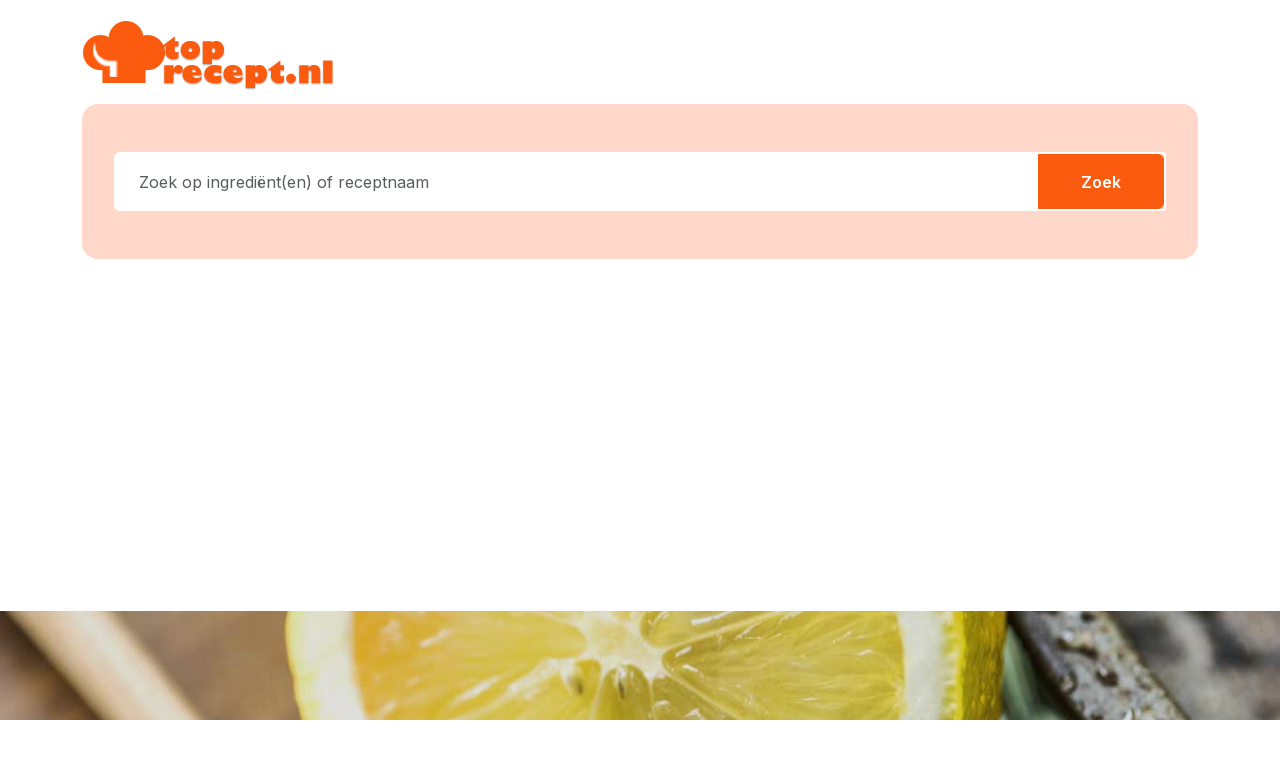

--- FILE ---
content_type: text/html; charset=utf-8
request_url: https://www.top-recept.nl/recept/247907/gepaneerde-wijting-mayonaise-met-wasabi.html
body_size: 4134
content:
<!DOCTYPE html><html lang=nl><head><meta charset=utf-8><meta name=viewport content="width=device-width, initial-scale=1, shrink-to-fit=no"><title>Gepaneerde Wijting, Mayonaise Met Wasabi - Top recept</title><meta name=robots content=noindex,noodp,noydir><script type=application/ld+json>{"@context":"https://schema.org","@type":"Recipe","name":"Gepaneerde Wijting, Mayonaise Met Wasabi","image":"https://www.top-recept.nl/assets/images/ingredienten/citroen.jpg","author":{"@type":"Person","name":"Smulweb.nl"},"datePublished":"2011-11-17","recipeIngredient":["200 g wijtingfilet (graatloos met vel)","100 g Panko (Oosters broodkruim","te koop in de supermarkt)","2 eiwitten","1 verse eierdooier","2 dl arachideolie","wasabi","(te koop in de supermarkt)","citroensap","schoon frituurvet","peper en"],"recipeInstructions":[{"@type":"HowToStep","text":"1. Snijd de wijtingfilets in 8 gelijke delen.  "},{"@type":"HowToStep","text":"2. Droog ze zorgvuldig en haal eerst door losgeslagen eiwit en daarna door Panko.  "},{"@type":"HowToStep","text":"3. Roer de olie onder de eierdooier, breng op smaak met zout, peper, citroensap en wasabi.  "},{"@type":"HowToStep","text":"4. Verhit de olie tot 180&deg;C en frituur de stukjes wijting krokant, laat uitlekken op keukenpapier en strooi er zout en peper over.  "},{"@type":"HowToStep","text":"5. Serveer in kleine schaaltjes met de wasabi mayonaise"}],"recipeYield":"4         "}</script><meta name=referrer content=unsafe-url><meta name=description content=" 1. Snijd de wijtingfilets in 8 gelijke delen.  2. Droog ze zorgvuldig en haal eerst door losgeslagen eiwit en daarna door Panko.  3. Roer de olie onder de eierdooier, breng op smaak met zout, peper, ..."><meta property=og:title content="Gepaneerde Wijting, Mayonaise Met Wasabi"><meta property=og:locale content=nl_NL><meta property=og:type content=food><meta property=og:image content=//www.top-recept.nl/assets/images/ingredienten/top-recept.jpg><meta property=og:description content="200 g wijtingfilet (graatloos met vel) 100 g Panko (Oosters broodkruimte koop in de supermarkt) 2 eiwitten 1 verse eierdooier 2 dl arachideolie wasabi(te koop in de supermarkt) citroensap schoon frituurvet peper en zout 1. Snijd de wijtingfilets in 8..."><meta property=og:url content=//www.top-recept.nl/recept/247907/gepaneerde-wijting-mayonaise-met-wasabi.html><meta name=twitter:card content=summary_large_image><meta name=twitter:title content="Gepaneerde Wijting, Mayonaise Met Wasabi"><meta name=twitter:creator content=@TRecept><meta name=twitter:site content=@TRecept><meta name=twitter:description content="200 g wijtingfilet (graatloos met vel) 100 g Panko (Oosters broodkruimte koop in de supermarkt) 2 eiwitten 1 verse eierdooier 2 dl arachideolie wasabi(te koop in de supermarkt) citroensap schoon frituurvet peper en zout 1. Snijd de wijtingfilets in 8..."><meta property=twitter:image content=//www.top-recept.nl/assets/images/ingredienten/top-recept.jpg><meta name=twitter:url content=//www.top-recept.nl/recept/247907/gepaneerde-wijting-mayonaise-met-wasabi.html><link rel=preconnect href=https://fonts.googleapis.com><link rel=preconnect href=https://fonts.gstatic.com crossorigin><link href="https://fonts.googleapis.com/css2?family=Playfair+Display:wght@400;500;600;700;800;900&amp;display=swap" rel=stylesheet><link href="https://fonts.googleapis.com/css2?family=Inter:wght@100;300;400;500;600;700;800;900&amp;display=swap" rel=stylesheet><link rel=apple-touch-icon sizes=57x57 href=/apple-icon-57x57.png><link rel=apple-touch-icon sizes=60x60 href=/apple-icon-60x60.png><link rel=apple-touch-icon sizes=72x72 href=/apple-icon-72x72.png><link rel=apple-touch-icon sizes=76x76 href=/apple-icon-76x76.png><link rel=apple-touch-icon sizes=114x114 href=/apple-icon-114x114.png><link rel=apple-touch-icon sizes=120x120 href=/apple-icon-120x120.png><link rel=apple-touch-icon sizes=144x144 href=/apple-icon-144x144.png><link rel=apple-touch-icon sizes=152x152 href=/apple-icon-152x152.png><link rel=apple-touch-icon sizes=180x180 href=/apple-icon-180x180.png><link rel=icon type=image/png sizes=192x192 href=/android-icon-192x192.png><link rel=icon type=image/png sizes=32x32 href=/favicon-32x32.png><link rel=icon type=image/png sizes=96x96 href=/favicon-96x96.png><link rel=icon type=image/png sizes=16x16 href=/favicon-16x16.png><meta name=theme-color content=#fa5b0f><meta name=author content=V2Strato><link href="/bundles/bootstrapcss?v=PGRzmzIb6SPkn6TxE2EZv8U05cdv9m7t803TzYKFXZw1" rel=stylesheet><link href="/bundles/sitecss?v=ai4rYwRDSpgWy2bMumOc2qWVutOUqTHRWoDlIZW4Lqw1" rel=stylesheet><script async src="https://www.googletagmanager.com/gtag/js?id=UA-1234399-30"></script><script>window.dataLayer=window.dataLayer||[];function gtag(){dataLayer.push(arguments);}
gtag('js',new Date());gtag('config','UA-1234399-30');</script><script async src=//pagead2.googlesyndication.com/pagead/js/adsbygoogle.js></script><script>(adsbygoogle=window.adsbygoogle||[]).push({google_ad_client:"ca-pub-4855707212024042",enable_page_level_ads:true});</script><body><section class="tstbite-section p-0"><div class="container-fluid gx-0"><header class="container bg-white"><nav class="navbar navbar-expand-lg has-header-inner px-0"> <a class=navbar-brand href="/"> <img src=/assets/images/top-recept-logo.png alt=Top-Recept.nl> </a> </nav><div class="container bg-primary-light mb-2 px-1 px-sm-3 py-3 py-xl-4 rounded-16 tstbite-join-section nietprinten"><div class="containerbg-primary-light mb-2 px-1 px-sm-3 px-1 rounded-16 tstbite-join-section nietprinten"><form action=/zoeken class=form id=zoekform method=get><div class="input-group custom-input-group mt-lg-4 mb-lg-4 mt-sm-0"><input class=form-control id=zoekterm name=zoekterm placeholder="Zoek op ingrediënt(en) of receptnaam" type=search> <span class=input-group-append> <button class="btn btn-primary" type=submit>Zoek</button> </span></div></form></div></div></header><div class=container><div class="row text-center py-4"><script async src=//pagead2.googlesyndication.com/pagead/js/adsbygoogle.js></script><ins class=adsbygoogle style=display:block;clear:both data-ad-client=ca-pub-4855707212024042 data-ad-slot=7863587556 data-ad-format=auto></ins><script>(adsbygoogle=window.adsbygoogle||[]).push({});</script></div></div><style>.receptfoto{background:url(https://www.top-recept.nl/assets/images/ingredienten/citroen.jpg) center center no-repeat;background-size:cover}</style><div class="container-fluid my-3 px-0 receptfoto"><div class=row><div class="wrapper opacity-mask"><div class=container><div class=main_info><div class=row><div class="col-lg-6 text-align-left" style=background-color:rgba(0,0,0,.3)><div class=row><h1 class="py-3 mb-0 h2">Gepaneerde Wijting, Mayonaise Met Wasabi</h1></div><div class="d-flex flex-wrap"><div class="my-2 me-4"><img class=wit-filter src=/assets/images/icons/users.svg width=20 height=20> <small class=ps-1>4 </small></div><div class="my-2 me-4"><img class=wit-filter src=/assets/images/icons/clock.svg width=20 height=20> <small> 10-20 min -</small></div><div class="my-2 me-4"><img class=wit-filter src=/assets/images/icons/link-2.svg width=20 height=20> <small><a class=wittelink href=/bekijkrecept/247907 target=_blank>Smulweb.nl</a></small></div><div class="my-2 me-4"><img class=wit-filter src=/assets/images/icons/cutlery.svg width=20 height=20> <small> <span>-</span> </small></div></div><div class="d-flex flex-wrap"><div class="my-2 me-4"><div class="w-100 float-start"><div class=float-start><div class="fabrx-ratings has-rating rating"><div class=rating-group><input disabled checked class="rating__input rating__input--none" name=rating3 id=rating3-none value=0 type=radio> <label aria-label="0 star" class=rating__label for=rating3-0><i class="rating__icon rating__icon--star fa fa-star"></i></label> <input class=rating__input name=rating3 id=rating3-0 value=1 mid=247907 type=radio> <label aria-label="1 star" class=rating__label for=rating3-1><i class="rating__icon rating__icon--star fa fa-star"></i></label> <input class=rating__input name=rating3 id=rating3-1 value=2 mid=247907 type=radio> <label aria-label="2 star" class=rating__label for=rating3-2><i class="rating__icon rating__icon--star fa fa-star"></i></label> <input class=rating__input name=rating3 id=rating3-2 value=3 mid=247907 type=radio> <label aria-label="3 star" class=rating__label for=rating3-3><i class="rating__icon rating__icon--star fa fa-star"></i></label> <input class=rating__input name=rating3 id=rating3-3 value=4 mid=247907 type=radio> <label aria-label="4 star" class=rating__label for=rating3-4><i class="rating__icon rating__icon--star fa fa-star"></i></label> <input class=rating__input name=rating3 id=rating3-4 value=5 mid=247907 type=radio></div></div></div></div></div><div class="my-2 me-4"><small id=StemBericht class=rating-text> <span class=avr>0</span> sterren op basis van <span itemprop=ratingCount>0</span> stem(men) </small></div></div></div><div class=col-lg-7><div class=pl-lg-4></div></div></div></div></div></div></div></div><section class=container><div class=container><hr><div class="row row-cols-1 row-cols-md-2"><div class=col><div><h4>Ingrediënten</h4><div class="checklist pb-2"><div class="form-check form-check-rounded recipe-checkbox"><input id=check-0 type=checkbox class=form-check-input name=check value=check-0><label class="form-check-label black-text" for=check-0 itemprop=ingredients>200 g wijtingfilet (graatloos met vel)</label></div><div class="form-check form-check-rounded recipe-checkbox"><input id=check-1 type=checkbox class=form-check-input name=check value=check-1><label class="form-check-label black-text" for=check-1 itemprop=ingredients> 100 g Panko (Oosters broodkruim</label></div><div class="form-check form-check-rounded recipe-checkbox"><input id=check-2 type=checkbox class=form-check-input name=check value=check-2><label class="form-check-label black-text" for=check-2 itemprop=ingredients>te koop in de supermarkt)</label></div><div class="form-check form-check-rounded recipe-checkbox"><input id=check-3 type=checkbox class=form-check-input name=check value=check-3><label class="form-check-label black-text" for=check-3 itemprop=ingredients> 2 eiwitten</label></div><div class="form-check form-check-rounded recipe-checkbox"><input id=check-4 type=checkbox class=form-check-input name=check value=check-4><label class="form-check-label black-text" for=check-4 itemprop=ingredients> 1 verse eierdooier</label></div><div class="form-check form-check-rounded recipe-checkbox"><input id=check-5 type=checkbox class=form-check-input name=check value=check-5><label class="form-check-label black-text" for=check-5 itemprop=ingredients> 2 dl arachideolie</label></div><div class="form-check form-check-rounded recipe-checkbox"><input id=check-6 type=checkbox class=form-check-input name=check value=check-6><label class="form-check-label black-text" for=check-6 itemprop=ingredients> wasabi</label></div><div class="form-check form-check-rounded recipe-checkbox"><input id=check-7 type=checkbox class=form-check-input name=check value=check-7><label class="form-check-label black-text" for=check-7 itemprop=ingredients>(te koop in de supermarkt)</label></div><div class="form-check form-check-rounded recipe-checkbox"><input id=check-8 type=checkbox class=form-check-input name=check value=check-8><label class="form-check-label black-text" for=check-8 itemprop=ingredients> citroensap</label></div><div class="form-check form-check-rounded recipe-checkbox"><input id=check-9 type=checkbox class=form-check-input name=check value=check-9><label class="form-check-label black-text" for=check-9 itemprop=ingredients> schoon frituurvet</label></div><div class="form-check form-check-rounded recipe-checkbox"><input id=check-10 type=checkbox class=form-check-input name=check value=check-10><label class="form-check-label black-text" for=check-10 itemprop=ingredients> peper en</label></div></div></div></div><div class=col><div><h4>Bereiding</h4><ul class="instruction-list list-unstyled" itemprop=recipeInstructions><li><span>1</span> Snijd de wijtingfilets in 8 gelijke delen.<li><span>2</span> Droog ze zorgvuldig en haal eerst door losgeslagen eiwit en daarna door Panko.<li><span>3</span> Roer de olie onder de eierdooier, breng op smaak met zout, peper, citroensap en wasabi.<li><span>4</span> Verhit de olie tot 180&deg;C en frituur de stukjes wijting krokant, laat uitlekken op keukenpapier en strooi er zout en peper over.<li><span>5</span> Serveer in kleine schaaltjes met de wasabi mayonaise</ul></div></div></div></div><hr>Gepaneerde Wijting, Mayonaise Met Wasabi is een recept van <a href=/bekijkrecept/247907 target=_blank>Smulweb.nl</a></section><section id=light-background class="light-bg d-print-none pt-5 nietprinten"><div class="container inner-xs"><div class=row><div class="col-lg-12 col-sm-11"><div><h3 class="title orange"><span>Dit vind je misschien ook lekker</span></h3></div></div></div></div></section><section class=container><div class="row row-cols-1 row-cols-md-4 g-4 nietprinten"><div class=col><div class="card h-100 bg-secondary"><div class=card-body><h5 class=card-title>Urumaki sushi (inside out roll)</h5><h6 class="card-subtitle mb-2 text-muted"><img src=/assets/images/icons/clock.svg width=20 height=20> 1u30 min <img src=/assets/images/icons/cutlery.svg width=20 height=20> <span>Bijgerecht </span></h6><a href=/recept/272200/urumaki-sushi-inside-out-roll.html class=card-link>Bekijk recept</a></div></div></div><div class=col><div class="card h-100 bg-secondary"><div class=card-body><h5 class=card-title>Krokantje van groenten met wasabi</h5><h6 class="card-subtitle mb-2 text-muted"><img src=/assets/images/icons/clock.svg width=20 height=20> 20 min <img src=/assets/images/icons/cutlery.svg width=20 height=20> <span>Voorgerecht </span></h6><a href=/recept/286913/krokantje-van-groenten-met-wasabi.html class=card-link>Bekijk recept</a></div></div></div><div class=col><div class="card h-100 bg-secondary"><div class=card-body><h5 class=card-title>Wijtingfilet, knapperige salade en room met wasabi</h5><h6 class="card-subtitle mb-2 text-muted"><img src=/assets/images/icons/clock.svg width=20 height=20> 20 min <img src=/assets/images/icons/cutlery.svg width=20 height=20> <span>Hoofdgerecht </span></h6><a href=/recept/286026/wijtingfilet-knapperige-salade-en-room-met-wasabi.html class=card-link>Bekijk recept</a></div></div></div><div class=col><div class="card h-100 bg-secondary"><div class=card-body><h5 class=card-title>Pannetje van sint-jakobsvruchten met lime pepper, gebakken babywitlofjes en snijbonen met wasabi en sesam</h5><h6 class="card-subtitle mb-2 text-muted"><img src=/assets/images/icons/clock.svg width=20 height=20> 35 min <img src=/assets/images/icons/cutlery.svg width=20 height=20> <span>Hoofdgerecht </span></h6><a href=/recept/286087/pannetje-van-sint-jakobsvruchten-met-lime-pepper-gebakken-babywitlofjes-en-snijbonen-met-wasabi-en-sesam.html class=card-link>Bekijk recept</a></div></div></div></div><hr><div class="row row-cols-1 row-cols-md-4 g-4 nietprinten"><div class=col><div class="card h-100 bg-secondary"><div class=card-body><h5 class=card-title>Kalfslapjes gepaneerd met parmezaan</h5><h6 class="card-subtitle mb-2 text-muted"><img src=/assets/images/icons/clock.svg width=20 height=20> 20 min <img src=/assets/images/icons/cutlery.svg width=20 height=20> <span>Hoofdgerecht </span></h6><a href=/recept/291868/kalfslapjes-gepaneerd-met-parmezaan.html class=card-link>Bekijk recept</a></div></div></div><div class=col><div class="card h-100 bg-secondary"><div class=card-body><h5 class=card-title>Visburger met komkommer-yoghurtsaus</h5><h6 class="card-subtitle mb-2 text-muted"><img src=/assets/images/icons/clock.svg width=20 height=20> 15 min <img src=/assets/images/icons/cutlery.svg width=20 height=20> <span>Hoofdgerecht </span></h6><a href=/recept/181754/visburger-met-komkommer-yoghurtsaus.html class=card-link>Bekijk recept</a></div></div></div><div class=col><div class="card h-100 bg-secondary"><div class=card-body><h5 class=card-title>Spinaziesalade met sinaasappeldressing</h5><h6 class="card-subtitle mb-2 text-muted"><img src=/assets/images/icons/clock.svg width=20 height=20> 60 min- <img src=/assets/images/icons/cutlery.svg width=20 height=20> <span>Bijgerecht </span></h6><a href=/recept/275180/spinaziesalade-met-sinaasappeldressing.html class=card-link>Bekijk recept</a></div></div></div><div class=col><div class="card h-100 bg-secondary"><div class=card-body><h5 class=card-title>Gepaneerde kikkerbilletjes</h5><h6 class="card-subtitle mb-2 text-muted"><img src=/assets/images/icons/clock.svg width=20 height=20> 35 min <img src=/assets/images/icons/cutlery.svg width=20 height=20> <span>Voorgerecht </span></h6><a href=/recept/286739/gepaneerde-kikkerbilletjes.html class=card-link>Bekijk recept</a></div></div></div></div><hr></section></div><footer class=tstbite-footer><div class=container><div class="row pb-0 pt-0 align-items-center"><p class="text-gray-300 small text-start mb-0">&copy; 2012 - 2026 top-recept.nl</div></div></footer></section><div id=toTop class=nietprinten><img src=/assets/images/icons/arrow-up-circle.svg></div><script src="/bundles/jquery?v=n1xyC2D10L04rHYnnENttADq0AVzSxNDBK_LvXGlRwc1"></script><script src=https://cdnjs.cloudflare.com/ajax/libs/popper.js/2.10.2/umd/popper.min.js></script><script src="/bundles/bootstrap?v=TD5JVKDzanaA3UHJdyV6It88-lUbGpGByCjEXiApTeI1"></script><script>$(function(){$(".rating__input").click(function(e){var url="/Receptens/PostRating?rating="+parseInt($(this).attr("value"))+"&mid="+parseInt($(this).attr("mid"));$.post(url,null,function(data){$("#StemBericht").text(data);});});});</script><script src=https://cdnjs.cloudflare.com/ajax/libs/jquery.lazy/1.7.9/jquery.lazy.min.js></script>

--- FILE ---
content_type: text/html; charset=utf-8
request_url: https://www.google.com/recaptcha/api2/aframe
body_size: 268
content:
<!DOCTYPE HTML><html><head><meta http-equiv="content-type" content="text/html; charset=UTF-8"></head><body><script nonce="U3SWlPJdRIkzq-IR7hztBA">/** Anti-fraud and anti-abuse applications only. See google.com/recaptcha */ try{var clients={'sodar':'https://pagead2.googlesyndication.com/pagead/sodar?'};window.addEventListener("message",function(a){try{if(a.source===window.parent){var b=JSON.parse(a.data);var c=clients[b['id']];if(c){var d=document.createElement('img');d.src=c+b['params']+'&rc='+(localStorage.getItem("rc::a")?sessionStorage.getItem("rc::b"):"");window.document.body.appendChild(d);sessionStorage.setItem("rc::e",parseInt(sessionStorage.getItem("rc::e")||0)+1);localStorage.setItem("rc::h",'1769229399910');}}}catch(b){}});window.parent.postMessage("_grecaptcha_ready", "*");}catch(b){}</script></body></html>

--- FILE ---
content_type: image/svg+xml
request_url: https://www.top-recept.nl/assets/images/icons/clock.svg
body_size: 219
content:
<svg xmlns="http://www.w3.org/2000/svg" width="22" height="22" viewBox="0 0 22 22">
  <path id="Shape" d="M3.222,18.778A11,11,0,1,1,18.778,3.222,11,11,0,1,1,3.222,18.778ZM2,11a9,9,0,1,0,9-9A9.01,9.01,0,0,0,2,11Zm12.553,2.894-4-2A1,1,0,0,1,10,11V5a1,1,0,1,1,2,0v5.382l3.448,1.724a1,1,0,1,1-.895,1.788Z"  fill="#000000" transform="translate(0 0)"/>
</svg>


--- FILE ---
content_type: image/svg+xml
request_url: https://www.top-recept.nl/assets/images/icons/link-2.svg
body_size: 2023
content:
<?xml version="1.0" encoding="UTF-8"?>
<svg width="24px" height="24px" viewBox="0 0 24 24" version="1.1" xmlns="http://www.w3.org/2000/svg" xmlns:xlink="http://www.w3.org/1999/xlink">
    <title>feather-icon/link-2</title>
    <g id="feather-icon/link-2" stroke="none" stroke-width="1" fill="none" fill-rule="evenodd">
        <rect id="Bounding-Box" fill-opacity="0" fill="#FFFFFF" x="0" y="0" width="24" height="24"></rect>
        <path d="M18,5.99999998 C19.591299,5.99999998 21.1174225,6.63214102 22.2426407,7.7573593 C23.367859,8.88257757 24,10.4087011 24,12 C24,15.238397 21.4344252,17.8775718 18.2249383,17.9958616 L18,18 L15,18 C14.4477153,18 14,17.5522848 14,17 C14,16.4871642 14.3860402,16.0644929 14.8833789,16.0067277 L15,16 L18,16 C20.209139,16 22,14.209139 22,12 C22,10.939134 21.5785727,9.92171838 20.8284272,9.17157286 C20.1318635,8.47500917 19.2048475,8.06188103 18.2265818,8.00641662 L18,7.99999998 L15,7.99999998 C14.4477153,7.99999998 14,7.55228473 14,6.99999998 C14,6.48716414 14.3860402,6.06449281 14.8833789,6.00672771 L15,5.99999998 L18,5.99999998 Z M8.99999995,5.99999998 C9.55228474,5.99999998 9.99999995,6.44771523 9.99999995,6.99999998 C9.99999995,7.51283582 9.6139598,7.93550714 9.11662111,7.99327225 L8.99999995,7.99999998 L5.99999995,7.99999998 C3.79086097,7.99999998 1.99999995,9.79086099 1.99999995,12 C1.99999995,13.060866 2.42142732,14.0782816 3.17157284,14.8284271 C3.86813653,15.5249908 4.79515254,15.938119 5.77341818,15.9935834 L5.99999995,16 L8.99999995,16 C9.55228474,16 9.99999995,16.4477153 9.99999995,17 C9.99999995,17.5128359 9.6139598,17.9355072 9.11662111,17.9932723 L8.99999995,18 L5.99999995,18 C4.40870103,18 2.88257755,17.367859 1.75735927,16.2426407 C0.632140995,15.1174224 -4.99999899e-08,13.5912989 -4.99999899e-08,12 C-4.99999899e-08,8.76160304 2.56557485,6.12242821 5.77506171,6.00413845 L5.99999995,5.99999998 L8.99999995,5.99999998 Z M16,11 C16.5522848,11 17,11.4477152 17,12 C17,12.5522848 16.5522848,13 16,13 L16,13 L7.99999998,13 C7.44771523,13 6.99999998,12.5522848 6.99999998,12 C6.99999998,11.4477152 7.44771523,11 7.99999998,11 L7.99999998,11 Z" id="Shape" fill="#000000"></path>
    </g>
</svg>

--- FILE ---
content_type: image/svg+xml
request_url: https://www.top-recept.nl/assets/images/icons/cutlery.svg
body_size: 272
content:
<svg xmlns="http://www.w3.org/2000/svg" width="24" height="24" viewBox="0 0 24 24"><g id="feCutlery0" fill="none" fill-rule="evenodd" stroke="none" stroke-width="1"><g id="feCutlery1" fill="currentColor"><path id="feCutlery2" d="M9 13v8a1 1 0 0 1-2 0v-8a2 2 0 0 1-2-2V4a2 2 0 0 1 2-2v6h2V2a2 2 0 0 1 2 2v7a2 2 0 0 1-2 2Zm9-9v17a1 1 0 0 1-2 0v-6h-1a2 2 0 0 1-2-2V4a2 2 0 0 1 2-2h1a2 2 0 0 1 2 2Z"/></g></g></svg>

--- FILE ---
content_type: image/svg+xml
request_url: https://www.top-recept.nl/assets/images/icons/arrow-up-circle.svg
body_size: 246
content:
<svg xmlns="http://www.w3.org/2000/svg" width="22" height="22" viewBox="0 0 22 22">
  <path id="Shape" d="M3.222,18.778A11,11,0,1,1,18.778,3.222,11,11,0,1,1,3.222,18.778ZM2,11a9,9,0,1,0,9-9A9.01,9.01,0,0,0,2,11Zm8,4V9.414L7.707,11.707a1,1,0,0,1-1.414-1.414l4-4,.04-.039a1,1,0,0,1,1.379.034l4,4a1,1,0,0,1-1.414,1.414L12,9.414V15a1,1,0,0,1-2,0Z" transform="translate(0 0)"/>
</svg>
